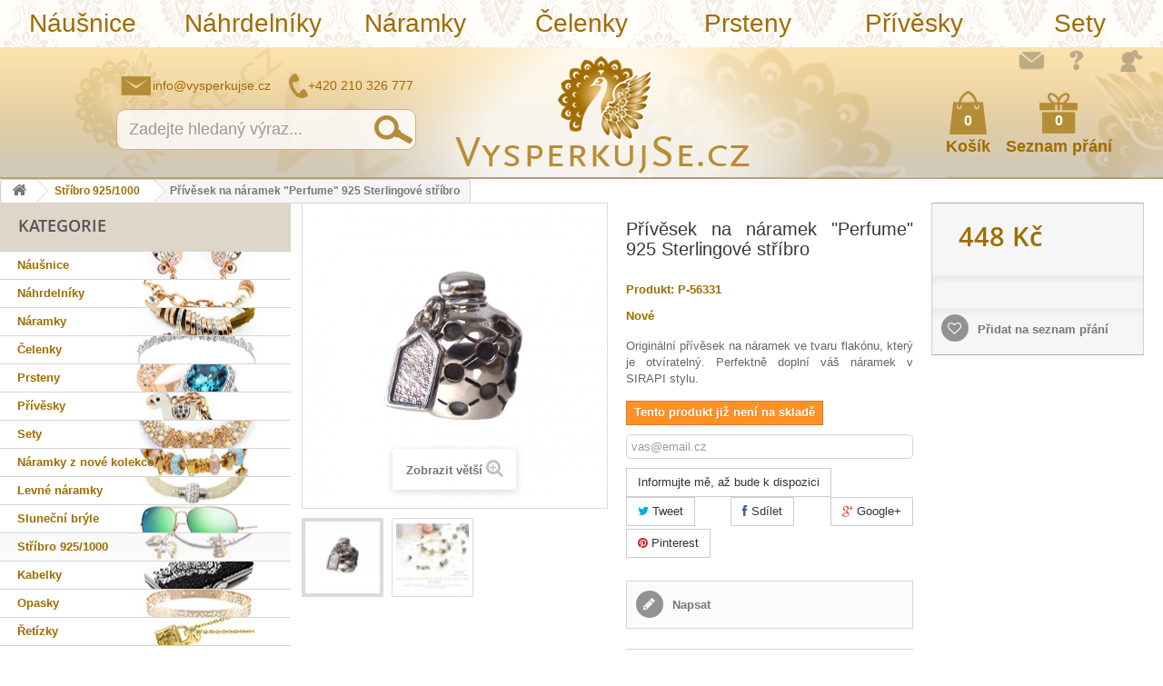

--- FILE ---
content_type: text/html; charset=utf-8
request_url: https://www.vysperkujse.cz/stribro-9251000/223-privesek-na-naramek-perfume.html
body_size: 14547
content:
<!DOCTYPE HTML> <!--[if lt IE 7]><html class="no-js lt-ie9 lt-ie8 lt-ie7 " lang="cs"><![endif]--> <!--[if IE 7]><html class="no-js lt-ie9 lt-ie8 ie7" lang="cs"><![endif]--> <!--[if IE 8]><html class="no-js lt-ie9 ie8" lang="cs"><![endif]--> <!--[if gt IE 8]><html class="no-js ie9" lang="cs"><![endif]--><html lang="cs"><head><meta charset="utf-8" /><title>Přívěsek na náramek &quot;Perfume&quot; 925 Sterlingové stříbro - VysperkujSe.cz</title><meta name="description" content="Krásný přívěsek ve tvaru parfému. Originální doplněk v SIRAPI stylu. " /><meta name="robots" content="index,follow" /><meta name="viewport" content="width=device-width, minimum-scale=0.25, maximum-scale=1.6, initial-scale=1.0" /><meta name="apple-mobile-web-app-capable" content="yes" /><link rel="icon" type="image/vnd.microsoft.icon" href="/img/favicon.ico?1447759169" /><link rel="shortcut icon" type="image/x-icon" href="/img/favicon.ico?1447759169" /><meta name="theme-color" content="#9F6C00" /><link rel="stylesheet" href="https://www.vysperkujse.cz/themes/vysperkujse/cache/v_79_e0fcc9719fe10e2d7f3926ddc6f334c4_all.css" type="text/css" media="all" /><link rel="stylesheet" href="https://www.vysperkujse.cz/themes/vysperkujse/cache/v_79_705787cac3223f7c36682b467d7b19c8_print.css" type="text/css" media="print" /> <script type="text/javascript">/* <![CDATA[ */;var CUSTOMIZE_TEXTFIELD=1;var FancyboxI18nClose='Zavř&iacute;t';var FancyboxI18nNext='Dal&scaron;&iacute;';var FancyboxI18nPrev='Předchoz&iacute;';var PS_CATALOG_MODE=false;var added_to_wishlist='Přidáno na Vás seznam přání.';var ajax_allowed=true;var ajaxsearch=true;var allowBuyWhenOutOfStock=false;var attribute_anchor_separator='-';var attributesCombinations=[];var availableLaterValue='Na objednávku (3-4 týdny)';var availableNowValue='Skladem';var baseDir='https://www.vysperkujse.cz/';var baseUri='https://www.vysperkujse.cz/';var blocksearch_type='top';var confirm_report_message='Are you sure you want report this comment?';var contentOnly=false;var currencyBlank=1;var currencyFormat=2;var currencyRate=1;var currencySign='Kč';var currentDate='2026-01-21 23:55:12';var customerGroupWithoutTax=false;var customizationFields=false;var customizationIdMessage='Přizpůsobení #';var default_eco_tax=0;var delete_txt='Odstránit';var displayList=false;var displayPrice=0;var doesntExist='Pro tento produkt tato kombinace neexistuje. Vyberte si jinou.';var doesntExistNoMore='Tento produkt již není na skladě';var doesntExistNoMoreBut='s těmito vlastnostmi, ale je k dispozici v jiném provedení.';var ecotaxTax_rate=0;var favorite_products_id_product=223;var favorite_products_url_add='https://www.vysperkujse.cz/module/favoriteproducts/actions?process=add';var favorite_products_url_remove='https://www.vysperkujse.cz/module/favoriteproducts/actions?process=remove';var fieldRequired='Vyplňte všechny požadované pole, pak uložte vlastní nastavení.';var freeProductTranslation='Zdarma!';var freeShippingTranslation='Doručení zdarma!';var group_reduction=0;var idDefaultImage=745;var id_lang=1;var id_product=223;var img_dir='https://www.vysperkujse.cz/themes/vysperkujse/img/';var img_prod_dir='https://www.vysperkujse.cz/img/p/';var img_ps_dir='https://www.vysperkujse.cz/img/';var instantsearch=false;var isGuest=0;var isLogged=0;var jqZoomEnabled=false;var loggin_required='Musíte být přihlášeni, abyste mohli spravovat svůj seznam přání.';var loyalty_already='Za toto zboží nezískáte žádné věrnostní body, protože je již zlevněné.';var loyalty_converted=', které mohou být převedeny na slevový kupón v hodnotě';var loyalty_nopoints='Za toto zboží nezískáte žádné věrnostní body.';var loyalty_point='věrnostní bod';var loyalty_points='věrnostních bodů';var loyalty_total='Za obsah Vašeho košíku získáte celkem';var loyalty_willcollect='Zakoupením tohoto produktu získáte až';var mailalerts_already='Již máte upozornění o tomto produktu';var mailalerts_invalid='Váš e-mailová adresa je neplatná';var mailalerts_placeholder='vas@email.cz';var mailalerts_registered='Váš požadavek byl zaevidován';var mailalerts_url_add='https://www.vysperkujse.cz/module/mailalerts/actions?process=add';var mailalerts_url_check='https://www.vysperkujse.cz/module/mailalerts/actions?process=check';var maxQuantityToAllowDisplayOfLastQuantityMessage=0;var minimalQuantity=1;var moderation_active=true;var mywishlist_url='https://www.vysperkujse.cz/module/blockwishlist/mywishlist';var noTaxForThisProduct=false;var none_award='1';var oosHookJsCodeFunctions=[];var page_name='product';var placeholder_blocknewsletter='Zadejte e-mail';var point_rate='20';var point_value='1';var points_in_cart=0;var priceDisplayMethod=0;var priceDisplayPrecision=2;var productAvailableForOrder=true;var productBasePriceTaxExcl=370.247934;var productBasePriceTaxExcluded=370.247934;var productHasAttributes=false;var productPrice=448;var productPriceTaxExcluded=370.247934;var productPriceWithoutReduction=448;var productReference='P-56331';var productShowPrice=true;var productUnitPriceRatio=0;var product_fileButtonHtml='Vybrat soubor';var product_fileDefaultHtml='Nebyl vybrán žádný soubor';var product_specific_price=[];var productcomment_added='Váš komentář byl přidán!';var productcomment_added_moderation='Váš komentář byl přidán a bude k dispozici po schválení moderátorem';var productcomment_ok='OK';var productcomment_title='Nový komentář';var productcomments_controller_url='https://www.vysperkujse.cz/module/productcomments/default';var productcomments_url_rewrite=true;var quantitiesDisplayAllowed=false;var quantityAvailable=0;var quickView=true;var reduction_percent=0;var reduction_price=0;var removingLinkText='odstranit tento produkt z košíku';var roundMode=2;var search_url='https://www.vysperkujse.cz/hledej';var secure_key='609ac31e7205525d615b2390a655e7cd';var sharing_img='https://www.vysperkujse.cz/745/privesek-na-naramek-perfume.jpg';var sharing_name='Přívěsek na náramek "Perfume" 925 Sterlingové stříbro';var sharing_url='https://www.vysperkujse.cz/stribro-9251000/223-privesek-na-naramek-perfume.html';var specific_currency=false;var specific_price=0;var static_token='886c737effdda6ece62e105ceaad0d88';var stock_management=1;var taxRate=21;var token='886c737effdda6ece62e105ceaad0d88';var uploading_in_progress='Probíhá nahrávání, čekejte...';var usingSecureMode=true;var wishlistProductsIds=false;/* ]]> */</script> <script type="text/javascript" src="https://www.vysperkujse.cz/themes/vysperkujse/cache/v_66_a6a8c4a2ed4b7dbbde884f3345bcfb56.js"></script> <meta property="og:type" content="product" /><meta property="og:url" content="https://www.vysperkujse.cz/stribro-9251000/223-privesek-na-naramek-perfume.html" /><meta property="og:title" content="Přívěsek na náramek &quot;Perfume&quot; 925 Sterlingové stříbro - VysperkujSe.cz" /><meta property="og:site_name" content="VysperkujSe.cz" /><meta property="og:description" content="Krásný přívěsek ve tvaru parfému. Originální doplněk v SIRAPI stylu. " /><meta property="og:image" content="https://www.vysperkujse.cz/745-large_default/privesek-na-naramek-perfume.jpg" /><meta property="product:pretax_price:amount" content="370.25" /><meta property="product:pretax_price:currency" content="CZK" /><meta property="product:price:amount" content="448" /><meta property="product:price:currency" content="CZK" /><meta property="product:weight:value" content="0.002080" /><meta property="product:weight:units" content="kg" /> <script type="text/javascript">/* <![CDATA[ */;(window.gaDevIds=window.gaDevIds||[]).push('d6YPbH');(function(i,s,o,g,r,a,m){i['GoogleAnalyticsObject']=r;i[r]=i[r]||function(){(i[r].q=i[r].q||[]).push(arguments)},i[r].l=1*new Date();a=s.createElement(o),m=s.getElementsByTagName(o)[0];a.async=1;a.src=g;m.parentNode.insertBefore(a,m)})(window,document,'script','//www.google-analytics.com/analytics.js','ga');ga('create','UA-53152575-1','auto');ga('require','ec');ga('set','anonymizeIp',true);/* ]]> */</script><link rel="alternate" type="application/rss+xml" title="Přívěsek na náramek &quot;Perfume&quot; 925 Sterlingové stříbro - VysperkujSe.cz" href="https://www.vysperkujse.cz/modules/feeder/rss.php?id_category=13&amp;orderby=quantity&amp;orderway=desc" /><link rel="stylesheet" href="https://www.vysperkujse.cz/themes/vysperkujse/css/../font/font.css" type="text/css" media="all" /> <!--[if IE 8]> <script src="https://oss.maxcdn.com/libs/html5shiv/3.7.0/html5shiv.js"></script> <script src="https://oss.maxcdn.com/libs/respond.js/1.3.0/respond.min.js"></script> <![endif]-->  <script>/* <![CDATA[ */;(function(){var _fbq=window._fbq||(window._fbq=[]);if(!_fbq.loaded){var fbds=document.createElement('script');fbds.async=true;fbds.src='//connect.facebook.net/en_US/fbds.js';var s=document.getElementsByTagName('script')[0];s.parentNode.insertBefore(fbds,s);_fbq.loaded=true;}})();window._fbq=window._fbq||[];window._fbq.push(['track','174989942832898']);/* ]]> */</script> <noscript><img height="1" width="1" alt="" style="display:none" src="https://www.facebook.com/tr?ev=174989942832898&amp;cd[value]=0.00&amp;cd[currency]=CZK&amp;noscript=1" /></noscript></head><body id="product" class="product product-223 product-privesek-na-naramek-perfume category-13 category-stribro-9251000 hide-right-column lang_cs"><div id="page"><div class="header-container"> <header id="header"><div id="search_block_top"><form id="searchbox" method="get" action="https://www.vysperkujse.cz/hledej" > <input type="hidden" name="controller" value="search" /> <input type="hidden" name="orderby" value="position" /> <input type="hidden" name="orderway" value="desc" /> <input class="search_query form-control" type="text" id="search_query_top" name="search_query" placeholder="Zadejte hledaný výraz..." value="" /> <button type="submit" name="submit_search" class="btn btn-default button-search"> <span>Zadejte hledaný výraz...</span> </button></form></div><div class=""><div class="shopping_cart"> <a href="https://www.vysperkujse.cz/objednat" title="Zobrazit můj nákupní košík" rel="nofollow"> <span class="ajax_cart_quantity unvisible">0</span> <span class="ajax_cart_product_txt unvisible">x</span> <span class="ajax_cart_product_txt_s unvisible">Produkty</span> <span class="ajax_cart_total unvisible"> </span> <span class="ajax_cart_no_product">0</span> <b>Košík</b> </a><div class="cart_block block exclusive"><div class="block_content"><div class="cart_block_list"><p class="cart_block_no_products"> Žádné produkty</p><div class="cart-prices"><div class="cart-prices-line first-line"> <span class="price cart_block_shipping_cost ajax_cart_shipping_cost"> Doručení zdarma! </span> <span> Doručení </span></div><div class="cart-prices-line last-line"> <span class="price cart_block_total ajax_block_cart_total">0,00 Kč</span> <span>Celkem</span></div></div><p class="cart-buttons"> <a id="button_order_cart" class="btn btn-default button button-small" href="https://www.vysperkujse.cz/objednat" title="K pokladně" rel="nofollow"> <span> K pokladně<i class="icon-chevron-right right"></i> </span> </a></p></div></div></div></div></div><div id="layer_cart"><div class="clearfix"><div class="layer_cart_product col-xs-12 col-md-6"> <span class="cross" title="Zavřít okno"></span><h2> <i class="icon-ok"></i>Produkt byl úspěšně přidán do nákupního košíku</h2><div class="product-image-container layer_cart_img"></div><div class="layer_cart_product_info"> <span id="layer_cart_product_title" class="product-name"></span> <span id="layer_cart_product_attributes"></span><div> <strong class="dark">Počet</strong> <span id="layer_cart_product_quantity"></span></div><div> <strong class="dark">Celkem</strong> <span id="layer_cart_product_price"></span></div></div></div><div class="layer_cart_cart col-xs-12 col-md-6"><h2> <span class="ajax_cart_product_txt_s unvisible"> <span class="ajax_cart_quantity">0</span> ks zboží. </span> <span class="ajax_cart_product_txt "> 1 produkt v košíku. </span></h2><div class="layer_cart_row"> <strong class="dark"> Celkem za produkty: (s DPH) </strong> <span class="ajax_block_products_total"> </span></div><div class="layer_cart_row"> <strong class="dark"> Celkem za doručení:&nbsp;(s DPH) </strong> <span class="ajax_cart_shipping_cost"> Doručení zdarma! </span></div><div class="layer_cart_row"> <strong class="dark"> Celkem (s DPH) </strong> <span class="ajax_block_cart_total"> </span></div><div class="button-container"> <span class="continue btn btn-default button exclusive-medium" title="Pokračovat v nákupu"> <span> <i class="icon-chevron-left left"></i>Pokračovat v nákupu </span> </span> <a class="btn btn-default button button-medium" href="https://www.vysperkujse.cz/objednat" title="Objednat" rel="nofollow"> <span> Objednat<i class="icon-chevron-right right"></i> </span> </a></div></div></div><div class="crossseling"></div></div><div class="layer_cart_overlay"></div><div id="block_top_menu" class="sf-contener clearfix"><div class="cat-title">Kategorie</div><ul class="sf-menu clearfix menu-content"><li><a href="https://www.vysperkujse.cz/3-nausnice" title="Náušnice">Náušnice</a></li><li><a href="https://www.vysperkujse.cz/4-nahrdelniky" title="Náhrdelníky">Náhrdelníky</a></li><li><a href="https://www.vysperkujse.cz/5-naramky" title="Náramky">Náramky</a></li><li><a href="https://www.vysperkujse.cz/6-celenky" title="Čelenky">Čelenky</a></li><li><a href="https://www.vysperkujse.cz/7-prsteny" title="Prsteny">Prsteny</a></li><li><a href="https://www.vysperkujse.cz/8-privesky" title="Přívěsky">Přívěsky</a></li><li><a href="https://www.vysperkujse.cz/9-sety" title="Sety">Sety</a></li></ul></div><div id="wishlist_top"> <a href="https://www.vysperkujse.cz/module/blockwishlist/mywishlist" title="Seznam přání" rel="nofollow"> <span class="ajax_wishlist_quantity unvisible">1</span> <span class="ajax_wishlist_no_product">0</span> <b>Seznam přání</b> </a></div><div class="nav"> <nav><div class="header_user_info"> <a class="login" href="https://www.vysperkujse.cz/muj-ucet" rel="nofollow" title="Přihlásit se do svého účtu"> Přihlásit se </a></div><div id="how-shopping"> <a href="https://www.vysperkujse.cz/informace/3-jak-nakoupit" title="Jak nakupovat">Jak nakupovat</a></div><div id="contact-link"> <a href="https://www.vysperkujse.cz/napiste-nam" title="Napište nám">Napište nám</a></div><div id="contact-info"> <span class="shop-email"> <a href="mailto:info@vysperkujse.cz" title="info@vysperkujse.cz">info@vysperkujse.cz</a> </span> <span class="shop-phone"> +420 210 326 777 </span></div></nav></div><div id="header_logo"> <a href="http://www.vysperkujse.cz/" title="VysperkujSe.cz"> <img class="logo" src="https://www.vysperkujse.cz/img/vysperkujsecz-logo-1447756661.jpg" alt="VysperkujSe.cz" style="width:622px"/> </a></div> </header></div><div class="columns-container"><div id="columns" class="container"><div class="breadcrumb clearfix"> <a class="home" href="http://www.vysperkujse.cz/" title="Zpět na hlavn&iacute; str&aacute;nku"><i class="icon-home"></i></a> <span class="navigation-pipe" >&gt;</span> <a href="https://www.vysperkujse.cz/13-stribro-9251000" title="Stř&iacute;bro 925/1000" data-gg="">Stř&iacute;bro 925/1000</a><span class="navigation-pipe">></span>Přívěsek na náramek "Perfume" 925 Sterlingové stříbro</div><div class="row"><div id="top_column" class="center_column col-xs-12 col-sm-12"></div></div><div class="row"><div id="left_column" class="column col-xs-12 col-sm-3"><div id="categories_block_left" class="block"><h2 class="title_block"> Kategorie</h2><div class="block_content"><ul class="tree dhtml"><li style="background-image:url(https://www.vysperkujse.cz/img/c/3-0_thumb.jpg)"> <a href="https://www.vysperkujse.cz/3-nausnice" title=""> Náušnice </a></li><li style="background-image:url(https://www.vysperkujse.cz/img/c/4-0_thumb.jpg)"> <a href="https://www.vysperkujse.cz/4-nahrdelniky" title="Nová kolekce je tady!"> Náhrdelníky </a></li><li style="background-image:url(https://www.vysperkujse.cz/img/c/5-0_thumb.jpg)"> <a href="https://www.vysperkujse.cz/5-naramky" title=""> Náramky </a></li><li style="background-image:url(https://www.vysperkujse.cz/img/c/6-0_thumb.jpg)"> <a href="https://www.vysperkujse.cz/6-celenky" title=""> Čelenky </a></li><li style="background-image:url(https://www.vysperkujse.cz/img/c/7-0_thumb.jpg)"> <a href="https://www.vysperkujse.cz/7-prsteny" title=""> Prsteny </a></li><li style="background-image:url(https://www.vysperkujse.cz/img/c/8-0_thumb.jpg)"> <a href="https://www.vysperkujse.cz/8-privesky" title=""> Přívěsky </a></li><li style="background-image:url(https://www.vysperkujse.cz/img/c/9-0_thumb.jpg)"> <a href="https://www.vysperkujse.cz/9-sety" title=""> Sety </a></li><li style="background-image:url(https://www.vysperkujse.cz/img/c/10-0_thumb.jpg)"> <a href="https://www.vysperkujse.cz/10-naramky-z-nove-kolekce" title="Krásné šperky z nové kolekce"> Náramky z nové kolekce </a></li><li style="background-image:url(https://www.vysperkujse.cz/img/c/11-0_thumb.jpg)"> <a href="https://www.vysperkujse.cz/11-levne-naramky" title=""> Levné náramky </a></li><li style="background-image:url(https://www.vysperkujse.cz/img/c/12-0_thumb.jpg)"> <a href="https://www.vysperkujse.cz/12-slunecni-bryle" title=""> Sluneční brýle </a></li><li style="background-image:url(https://www.vysperkujse.cz/img/c/13-0_thumb.jpg)"> <a href="https://www.vysperkujse.cz/13-stribro-9251000" class="selected" title=""> Stříbro 925/1000 </a></li><li style="background-image:url(https://www.vysperkujse.cz/img/c/14-0_thumb.jpg)"> <a href="https://www.vysperkujse.cz/14-kabelky" title="Společenské kabelky psaníčka a Luxusní večerní dámské kabelky..."> Kabelky </a></li><li style="background-image:url(https://www.vysperkujse.cz/img/c/15-0_thumb.jpg)"> <a href="https://www.vysperkujse.cz/15-opasky" title=""> Opasky </a></li><li style="background-image:url(https://www.vysperkujse.cz/img/c/16-0_thumb.jpg)"> <a href="https://www.vysperkujse.cz/16-retizky" title=""> Řetízky </a></li><li > <a href="https://www.vysperkujse.cz/17-svatba" title=""> Svatba </a></li><li class="last" > <a href="https://www.vysperkujse.cz/18-hodinky" title=""> Hodinky </a></li></ul></div></div><div id="new-products_block_right" class="block products_block"><h4 class="title_block"> <a href="https://www.vysperkujse.cz/novinky" title="Novinky">Novinky</a></h4><div class="block_content products-block"><ul class="products"></ul><div> <a href="https://www.vysperkujse.cz/novinky" title="Všechny novinky" class="btn btn-default button button-small"><span>Všechny novinky<i class="icon-chevron-right right"></i></span></a></div></div></div><div id="viewed-products_block_left" class="block"><p class="title_block">Prohlédnuté produkty</p><div class="block_content products-block"><ul><li class="clearfix last_item"> <a class="products-block-image" href="https://www.vysperkujse.cz/stribro-9251000/223-privesek-na-naramek-perfume.html" title="Více o Přívěsek na náramek &amp;quot;Perfume&amp;quot; 925 Sterlingové stříbro" > <img src="https://www.vysperkujse.cz/745-small_default/privesek-na-naramek-perfume.jpg" alt="" /> </a><div class="product-content"><h5> <a class="product-name" href="https://www.vysperkujse.cz/stribro-9251000/223-privesek-na-naramek-perfume.html" title="Více o Přívěsek na náramek &amp;quot;Perfume&amp;quot; 925 Sterlingové stříbro"> Přívěsek na náramek... </a></h5><p class="product-description">Originální přívěsek na náramek ve...</p></div></li></ul></div></div><div id="special_block_right" class="block"><p class="title_block"> <a href="https://www.vysperkujse.cz/akce-slevy" title="Slevy"> Slevy </a></p><div class="block_content products-block"><ul><li class="clearfix"> <a class="products-block-image" href="https://www.vysperkujse.cz/celenky/36-broz-fineness-pozlacena-bilym-zlatem-se-swarovskeho-krystaly.html"> <img class="replace-2x img-responsive" src="https://www.vysperkujse.cz/181-small_default/broz-fineness-pozlacena-bilym-zlatem-se-swarovskeho-krystaly.jpg" alt="Brož &quot;Fineness&quot; pozlacená bílým zlatem se SWAROVSKEHO krystaly" title="Brož &quot;Fineness&quot; pozlacená bílým zlatem se SWAROVSKEHO krystaly" /> </a><div class="product-content"><h5> <a class="product-name" href="https://www.vysperkujse.cz/celenky/36-broz-fineness-pozlacena-bilym-zlatem-se-swarovskeho-krystaly.html" title="Brož &quot;Fineness&quot; pozlacená bílým zlatem se SWAROVSKEHO krystaly"> Brož &quot;Fineness&quot; pozlacená bílým zlatem se SWAROVSKEHO krystaly </a></h5><p class="product-description"> Brož "Fineness" pozlacená bílým...</p><div class="price-box"> <span class="price special-price"> 2 390,00 Kč </span> <span class="old-price"> 2 760,00 Kč </span></div></div></li></ul><div> <a class="btn btn-default button button-small" href="https://www.vysperkujse.cz/akce-slevy" title="Všechny slevy"> <span>Všechny slevy<i class="icon-chevron-right right"></i></span> </a></div></div></div><div id="tags_block_left" class="block tags_block"><p class="title_block"> Štítky</p><div class="block_content"> <a class="tag_level3 first_item" href="https://www.vysperkujse.cz/hledej?tag=%C5%A1perk" title="Přečtěte si více o šperk" > šperk </a> <a class="tag_level2 item" href="https://www.vysperkujse.cz/hledej?tag=p%C5%99%C3%ADv%C4%9Bsek" title="Přečtěte si více o přívěsek" > přívěsek </a> <a class="tag_level2 item" href="https://www.vysperkujse.cz/hledej?tag=n%C3%A1ramek" title="Přečtěte si více o náramek" > náramek </a> <a class="tag_level1 item" href="https://www.vysperkujse.cz/hledej?tag=bi%C5%BEuterie" title="Přečtěte si více o bižuterie" > bižuterie </a> <a class="tag_level1 item" href="https://www.vysperkujse.cz/hledej?tag=SIRAPI+styl" title="Přečtěte si více o SIRAPI styl" > SIRAPI styl </a> <a class="tag_level1 item" href="https://www.vysperkujse.cz/hledej?tag=sirapi" title="Přečtěte si více o sirapi" > sirapi </a> <a class="tag_level1 item" href="https://www.vysperkujse.cz/hledej?tag=st%C5%99%C3%ADbro+925" title="Přečtěte si více o stříbro 925" > stříbro 925 </a> <a class="tag_level1 item" href="https://www.vysperkujse.cz/hledej?tag=sterlingov%C3%A9+st%C5%99%C3%ADbro" title="Přečtěte si více o sterlingové stříbro" > sterlingové stříbro </a> <a class="tag_level1 item" href="https://www.vysperkujse.cz/hledej?tag=Sirapi+design" title="Přečtěte si více o Sirapi design" > Sirapi design </a> <a class="tag_level1 item" href="https://www.vysperkujse.cz/hledej?tag=n%C3%A1u%C5%A1nice" title="Přečtěte si více o náušnice" > náušnice </a> <a class="tag_level1 item" href="https://www.vysperkujse.cz/hledej?tag=svatebn%C3%AD" title="Přečtěte si více o svatební" > svatební </a> <a class="tag_level1 item" href="https://www.vysperkujse.cz/hledej?tag=%C5%99et%C3%ADzek" title="Přečtěte si více o řetízek" > řetízek </a> <a class="tag_level1 item" href="https://www.vysperkujse.cz/hledej?tag=pozlaceno" title="Přečtěte si více o pozlaceno" > pozlaceno </a> <a class="tag_level1 item" href="https://www.vysperkujse.cz/hledej?tag=zirkony" title="Přečtěte si více o zirkony" > zirkony </a> <a class="tag_level1 item" href="https://www.vysperkujse.cz/hledej?tag=%C5%A1perky" title="Přečtěte si více o šperky" > šperky </a> <a class="tag_level1 item" href="https://www.vysperkujse.cz/hledej?tag=luxusn%C3%AD" title="Přečtěte si více o luxusní" > luxusní </a> <a class="tag_level1 item" href="https://www.vysperkujse.cz/hledej?tag=kabelka" title="Přečtěte si více o kabelka" > kabelka </a> <a class="tag_level1 item" href="https://www.vysperkujse.cz/hledej?tag=krystaly" title="Přečtěte si více o krystaly" > krystaly </a> <a class="tag_level1 item" href="https://www.vysperkujse.cz/hledej?tag=ples" title="Přečtěte si více o ples" > ples </a> <a class="tag_level1 item" href="https://www.vysperkujse.cz/hledej?tag=slavnostn%C3%AD" title="Přečtěte si více o slavnostní" > slavnostní </a> <a class="tag_level1 item" href="https://www.vysperkujse.cz/hledej?tag=slune%C4%8Dn%C3%AD+br%C3%BDle" title="Přečtěte si více o sluneční brýle" > sluneční brýle </a> <a class="tag_level1 item" href="https://www.vysperkujse.cz/hledej?tag=netradi%C4%8Dn%C3%AD" title="Přečtěte si více o netradiční" > netradiční </a> <a class="tag_level1 item" href="https://www.vysperkujse.cz/hledej?tag=swarovski" title="Přečtěte si více o swarovski" > swarovski </a> <a class="tag_level1 item" href="https://www.vysperkujse.cz/hledej?tag=Ray+Ban" title="Přečtěte si více o Ray Ban" > Ray Ban </a> <a class="tag_level1 item" href="https://www.vysperkujse.cz/hledej?tag=elegantn%C3%AD" title="Přečtěte si více o elegantní" > elegantní </a> <a class="tag_level1 item" href="https://www.vysperkujse.cz/hledej?tag=kabelky" title="Přečtěte si více o kabelky" > kabelky </a> <a class="tag_level1 item" href="https://www.vysperkujse.cz/hledej?tag=d%C3%A1msk%C3%A9" title="Přečtěte si více o dámské" > dámské </a> <a class="tag_level1 item" href="https://www.vysperkujse.cz/hledej?tag=mur%C3%A1nsk%C3%A9+sklo" title="Přečtěte si více o muránské sklo" > muránské sklo </a> <a class="tag_level1 item" href="https://www.vysperkujse.cz/hledej?tag=zlat%C3%BD" title="Přečtěte si více o zlatý" > zlatý </a> <a class="tag_level1 item" href="https://www.vysperkujse.cz/hledej?tag=platina" title="Přečtěte si více o platina" > platina </a> <a class="tag_level1 item" href="https://www.vysperkujse.cz/hledej?tag=spole%C4%8Densk%C3%A1" title="Přečtěte si více o společenská" > společenská </a> <a class="tag_level1 item" href="https://www.vysperkujse.cz/hledej?tag=spole%C4%8Densk%C3%A9" title="Přečtěte si více o společenské" > společenské </a> <a class="tag_level1 item" href="https://www.vysperkujse.cz/hledej?tag=krystal" title="Přečtěte si více o krystal" > krystal </a> <a class="tag_level1 item" href="https://www.vysperkujse.cz/hledej?tag=romantick%C3%BD" title="Přečtěte si více o romantický" > romantický </a> <a class="tag_level1 item" href="https://www.vysperkujse.cz/hledej?tag=dopln%C4%9Bk" title="Přečtěte si více o doplněk" > doplněk </a> <a class="tag_level1 item" href="https://www.vysperkujse.cz/hledej?tag=swarovski+elements" title="Přečtěte si více o swarovski elements" > swarovski elements </a> <a class="tag_level1 item" href="https://www.vysperkujse.cz/hledej?tag=perli%C4%8Dky" title="Přečtěte si více o perličky" > perličky </a> <a class="tag_level1 item" href="https://www.vysperkujse.cz/hledej?tag=n%C3%A1hrdeln%C3%ADk" title="Přečtěte si více o náhrdelník" > náhrdelník </a> <a class="tag_level1 item" href="https://www.vysperkujse.cz/hledej?tag=jemn%C3%BD" title="Přečtěte si více o jemný" > jemný </a> <a class="tag_level1 item" href="https://www.vysperkujse.cz/hledej?tag=ve%C4%8Dern%C3%AD" title="Přečtěte si více o večerní" > večerní </a> <a class="tag_level1 item" href="https://www.vysperkujse.cz/hledej?tag=leto" title="Přečtěte si více o leto" > leto </a> <a class="tag_level1 item" href="https://www.vysperkujse.cz/hledej?tag=psan%C3%AD%C4%8Dko" title="Přečtěte si více o psaníčko" > psaníčko </a> <a class="tag_level1 item" href="https://www.vysperkujse.cz/hledej?tag=slavnostn%C3%AD+p%C5%99%C3%ADle%C5%BEitost" title="Přečtěte si více o slavnostní příležitost" > slavnostní příležitost </a> <a class="tag_level1 item" href="https://www.vysperkujse.cz/hledej?tag=keramika" title="Přečtěte si více o keramika" > keramika </a> <a class="tag_level1 item" href="https://www.vysperkujse.cz/hledej?tag=kv%C4%9Bty" title="Přečtěte si více o květy" > květy </a> <a class="tag_level1 item" href="https://www.vysperkujse.cz/hledej?tag=perly" title="Přečtěte si více o perly" > perly </a> <a class="tag_level1 item" href="https://www.vysperkujse.cz/hledej?tag=tetova%C4%8Dky" title="Přečtěte si více o tetovačky" > tetovačky </a> <a class="tag_level1 item" href="https://www.vysperkujse.cz/hledej?tag=%C4%8Delenka" title="Přečtěte si více o čelenka" > čelenka </a> <a class="tag_level1 item" href="https://www.vysperkujse.cz/hledej?tag=sada+prst%C3%BDnk%C5%AF" title="Přečtěte si více o sada prstýnků" > sada prstýnků </a> <a class="tag_level1 item" href="https://www.vysperkujse.cz/hledej?tag=prst%C3%BDnek" title="Přečtěte si více o prstýnek" > prstýnek </a> <a class="tag_level1 item" href="https://www.vysperkujse.cz/hledej?tag=prst%C3%BDnky" title="Přečtěte si více o prstýnky" > prstýnky </a> <a class="tag_level1 item" href="https://www.vysperkujse.cz/hledej?tag=tetov%C3%A1n%C3%AD" title="Přečtěte si více o tetování" > tetování </a> <a class="tag_level1 item" href="https://www.vysperkujse.cz/hledej?tag=Aviator" title="Přečtěte si více o Aviator" > Aviator </a> <a class="tag_level1 item" href="https://www.vysperkujse.cz/hledej?tag=romantick%C3%A1" title="Přečtěte si více o romantická" > romantická </a> <a class="tag_level1 item" href="https://www.vysperkujse.cz/hledej?tag=do+vlas%C5%AF" title="Přečtěte si více o do vlasů" > do vlasů </a> <a class="tag_level1 item" href="https://www.vysperkujse.cz/hledej?tag=ozdoba" title="Přečtěte si více o ozdoba" > ozdoba </a> <a class="tag_level1 item" href="https://www.vysperkujse.cz/hledej?tag=rhodiov%C3%A1no" title="Přečtěte si více o rhodiováno" > rhodiováno </a> <a class="tag_level1 item" href="https://www.vysperkujse.cz/hledej?tag=zlat%C3%A1" title="Přečtěte si více o zlatá" > zlatá </a> <a class="tag_level1 item" href="https://www.vysperkujse.cz/hledej?tag=extravagantn%C3%AD" title="Přečtěte si více o extravagantní" > extravagantní </a> <a class="tag_level1 item" href="https://www.vysperkujse.cz/hledej?tag=nev%C4%9Bsta" title="Přečtěte si více o nevěsta" > nevěsta </a> <a class="tag_level1 item" href="https://www.vysperkujse.cz/hledej?tag=Wayfarer" title="Přečtěte si více o Wayfarer" > Wayfarer </a> <a class="tag_level1 item" href="https://www.vysperkujse.cz/hledej?tag=zrcadlov%C3%A9" title="Přečtěte si více o zrcadlové" > zrcadlové </a> <a class="tag_level1 item" href="https://www.vysperkujse.cz/hledej?tag=b%C3%ADl%C3%A1" title="Přečtěte si více o bílá" > bílá </a> <a class="tag_level1 item" href="https://www.vysperkujse.cz/hledej?tag=souprava" title="Přečtěte si více o souprava" > souprava </a> <a class="tag_level1 item" href="https://www.vysperkujse.cz/hledej?tag=st%C5%99%C3%ADbrn%C3%A1" title="Přečtěte si více o stříbrná" > stříbrná </a> <a class="tag_level1 item" href="https://www.vysperkujse.cz/hledej?tag=natura+styl" title="Přečtěte si více o natura styl" > natura styl </a> <a class="tag_level1 item" href="https://www.vysperkujse.cz/hledej?tag=l%C3%ADstky" title="Přečtěte si více o lístky" > lístky </a> <a class="tag_level1 item" href="https://www.vysperkujse.cz/hledej?tag=d%C3%A1msk%C3%BD" title="Přečtěte si více o dámský" > dámský </a> <a class="tag_level1 item" href="https://www.vysperkujse.cz/hledej?tag=opasek" title="Přečtěte si více o opasek" > opasek </a> <a class="tag_level1 last_item" href="https://www.vysperkujse.cz/hledej?tag=t%C5%99pytiv%C3%A1+kabelka" title="Přečtěte si více o třpytivá kabelka" > třpytivá kabelka </a></div></div></div><div id="center_column" class="center_column col-xs-12 col-sm-9"><div itemscope itemtype="http://schema.org/Product"><div class="primary_block row"><div class="container"><div class="top-hr"></div></div><div class="pb-left-column col-xs-12 col-sm-4 col-md-5"><div id="image-block" class="clearfix"> <span id="view_full_size"> <img id="bigpic" itemprop="image" src="https://www.vysperkujse.cz/745-large_default/privesek-na-naramek-perfume.jpg" title="Přívěsek na náramek &quot;Perfume&quot; 925 Sterlingové stříbro" alt="Přívěsek na náramek &quot;Perfume&quot; 925 Sterlingové stříbro" width="458" height="458"/> <span class="span_link no-print">Zobrazit vět&scaron;&iacute;</span> </span></div><div id="views_block" class="clearfix "><div id="thumbs_list"><ul id="thumbs_list_frame"><li id="thumbnail_745"> <a href="https://www.vysperkujse.cz/745-thickbox_default/privesek-na-naramek-perfume.jpg" data-fancybox-group="other-views" class="fancybox shown" title="Přívěsek na náramek &quot;Perfume&quot; 925 Sterlingové stříbro"> <img class="img-responsive" id="thumb_745" src="https://www.vysperkujse.cz/745-cart_default/privesek-na-naramek-perfume.jpg" alt="Přívěsek na náramek &quot;Perfume&quot; 925 Sterlingové stříbro" title="Přívěsek na náramek &quot;Perfume&quot; 925 Sterlingové stříbro" height="55" width="57" itemprop="image" /> </a></li><li id="thumbnail_746" class="last"> <a href="https://www.vysperkujse.cz/746-thickbox_default/privesek-na-naramek-perfume.jpg" data-fancybox-group="other-views" class="fancybox" title="Přívěsek na náramek &quot;Perfume&quot; 925 Sterlingové stříbro"> <img class="img-responsive" id="thumb_746" src="https://www.vysperkujse.cz/746-cart_default/privesek-na-naramek-perfume.jpg" alt="Přívěsek na náramek &quot;Perfume&quot; 925 Sterlingové stříbro" title="Přívěsek na náramek &quot;Perfume&quot; 925 Sterlingové stříbro" height="55" width="57" itemprop="image" /> </a></li></ul></div></div><p class="resetimg clear no-print"> <span id="wrapResetImages" style="display: none;"> <a href="https://www.vysperkujse.cz/stribro-9251000/223-privesek-na-naramek-perfume.html" name="resetImages"> <i class="icon-repeat"></i> Zobrazit v&scaron;echny obr&aacute;zky </a> </span></p></div><div class="pb-center-column col-xs-12 col-sm-4"><h1 itemprop="name">Přívěsek na náramek &quot;Perfume&quot; 925 Sterlingové stříbro</h1><p id="product_reference"> <label>Produkt: </label> <span class="editable" itemprop="sku">P-56331</span></p><p id="product_condition"> <label><link itemprop="itemCondition" href="http://schema.org/NewCondition"/> <span class="editable">Nov&eacute;</span> </label></p><div id="short_description_block"><div id="short_description_content" class="rte align_justify" itemprop="description"><p>Originální přívěsek na náramek ve tvaru flakónu, který je otvíratelný. Perfektně doplní váš náramek v SIRAPI stylu.</p></div></div><p id="availability_statut"> <span id="availability_value" class="warning_inline">Tento produkt již nen&iacute; na skladě</span></p><p class="warning_inline" id="last_quantities" style="display: none" >Upozorněn&iacute;: posledn&iacute; kus skladem!</p><p id="availability_date" style="display: none;"> <span id="availability_date_label">Datum dostupnosti:</span> <span id="availability_date_value"></span></p><div id="oosHook"><form><p class="form-group"> <input type="text" id="oos_customer_email" name="customer_email" size="20" value="vas@email.cz" class="mailalerts_oos_email form-control" /></p> <button type="submit" class="btn btn-default" title="Informujte mě, až bude k dispozici" id="mailalert_link" rel="nofollow">Informujte mě, až bude k dispozici</button> <span id="oos_customer_email_result" style="display:none; display: block;"></span></form></div><p class="socialsharing_product list-inline no-print"> <button data-type="twitter" type="button" class="btn btn-default btn-twitter social-sharing"> <i class="icon-twitter"></i> Tweet </button> <button data-type="facebook" type="button" class="btn btn-default btn-facebook social-sharing"> <i class="icon-facebook"></i> Sdílet </button> <button data-type="google-plus" type="button" class="btn btn-default btn-google-plus social-sharing"> <i class="icon-google-plus"></i> Google+ </button> <button data-type="pinterest" type="button" class="btn btn-default btn-pinterest social-sharing"> <i class="icon-pinterest"></i> Pinterest </button></p><div id="product_comments_block_extra" class="no-print" itemprop="aggregateRating" itemscope itemtype="http://schema.org/AggregateRating"><ul class="comments_advices"><li> <a class="open-comment-form" href="#new_comment_form"> Napsat </a></li></ul></div><p id="loyalty" class="align_justify"> Zakoupením tohoto produktu získáte až <b><span id="loyalty_points">22</span> věrnostních bodů</b>. Za obsah Vašeho košíku získáte celkem <b><span id="total_loyalty_points">22</span> bodů</b> , které mohou být převedeny na slevový kupón v hodnotě <span id="loyalty_price">22,00 Kč</span>.</p> <br class="clear" /><ul id="usefull_link_block" class="clearfix no-print"><li id="favoriteproducts_block_extra_added"> Odstranit tento produkt z oblíbených.</li><li id="favoriteproducts_block_extra_removed"> Přidat tento produkt k oblíbeným.</li><li class="print"> <a href="javascript:print();"> Tisk </a></li></ul></div><div class="pb-right-column col-xs-12 col-sm-4 col-md-3"><form id="buy_block" action="https://www.vysperkujse.cz/kosik" method="post"><p class="hidden"> <input type="hidden" name="token" value="886c737effdda6ece62e105ceaad0d88" /> <input type="hidden" name="id_product" value="223" id="product_page_product_id" /> <input type="hidden" name="add" value="1" /> <input type="hidden" name="id_product_attribute" id="idCombination" value="" /></p><div class="box-info-product"><div class="content_prices clearfix"><div class="price"><p class="our_price_display" itemprop="offers" itemscope itemtype="http://schema.org/Offer"> <span id="our_price_display" itemprop="price"> 448&nbsp;Kč </span><meta itemprop="priceCurrency" content="CZK" /></p><p id="reduction_percent" style="display:none;"> <span id="reduction_percent_display"> </span></p><p id="reduction_amount" style="display:none"> <span id="reduction_amount_display"> </span></p><p id="old_price" class="hidden"> <span id="old_price_display"></span></p></div><div class="clear"></div></div><div class="product_attributes clearfix"><p id="quantity_wanted_p" style="display: none;"> <label>Počet</label> <input type="text" name="qty" id="quantity_wanted" class="text" value="1" /> <a href="#" data-field-qty="qty" class="btn btn-default button-minus product_quantity_down"> <span><i class="icon-minus"></i></span> </a> <a href="#" data-field-qty="qty" class="btn btn-default button-plus product_quantity_up"> <span><i class="icon-plus"></i></span> </a> <span class="clearfix"></span></p><p id="minimal_quantity_wanted_p" style="display: none;"> Tento v&yacute;robek nen&iacute; prod&aacute;v&aacute;n samostatně. Mus&iacute;te vybrat alespoň <b id="minimal_quantity_label">1</b> množstv&iacute; tohoto produktu.</p></div><div class="box-cart-bottom"><div class="unvisible"><p id="add_to_cart" class="buttons_bottom_block no-print"> <button type="submit" name="Submit" class="exclusive"> <span>Přidat do ko&scaron;&iacute;ku</span> </button></p></div><p class="buttons_bottom_block no-print"> <a id="wishlist_button" href="#" onclick="WishlistCart('wishlist_block_list', 'add', '223', $('#idCombination').val(), document.getElementById('quantity_wanted').value); return false;" rel="nofollow" title="Přidat do mého seznamu přání"> Přidat na seznam přání </a></p><strong></strong></div></div></form></div></div> <section class="page-product-box"><h3 class="page-product-heading">Parametry</h3><table class="table-data-sheet"><tr class="odd"><td>Váha</td><td>2,08 g</td></tr><tr class="even"><td>Materiál</td><td>Stříbro</td></tr><tr class="odd"><td>Barva</td><td>Stříbrná</td></tr><tr class="even"><td>Styl</td><td>Na běžné nošení</td></tr></table> </section> <section class="page-product-box"><h3 id="#idTab5" class="idTabHrefShort page-product-heading">Recenze</h3><div id="idTab5"><div id="product_comments_block_tab"><p class="align_center"> <a id="new_comment_tab_btn" class="btn btn-default button button-default exclusive-medium open-comment-form" href="#new_comment_form"> <span>Buďte první a napište svůj názor !</span> </a></p></div></div><div style="display: none;"><div id="new_comment_form"><form id="id_new_comment_form" action="#"><h2 class="page-subheading"> Napsat recenzi</h2><div class="row"><div class="product clearfix col-xs-12 col-sm-6"> <img src="https://www.vysperkujse.cz/745-medium_default/privesek-na-naramek-perfume.jpg" height="125" width="125" alt="Přívěsek na náramek &quot;Perfume&quot; 925 Sterlingové stříbro" /><div class="product_desc"><p class="product_name"> <strong>Přívěsek na náramek "Perfume" 925 Sterlingové stříbro</strong></p><p>Originální přívěsek na náramek ve tvaru flakónu, který je otvíratelný. Perfektně doplní váš náramek v SIRAPI stylu.</p></div></div><div class="new_comment_form_content col-xs-12 col-sm-6"><h2>Napsat recenzi</h2><div id="new_comment_form_error" class="error" style="display: none; padding: 15px 25px"><ul></ul></div><ul id="criterions_list"><li> <label>Hodnocení:</label><div class="star_content"> <input class="star" type="radio" name="criterion[1]" value="1" /> <input class="star" type="radio" name="criterion[1]" value="2" /> <input class="star" type="radio" name="criterion[1]" value="3" checked="checked" /> <input class="star" type="radio" name="criterion[1]" value="4" /> <input class="star" type="radio" name="criterion[1]" value="5" /></div><div class="clearfix"></div></li></ul> <label for="comment_title"> Oslovení: <sup class="required">*</sup> </label> <input id="comment_title" name="title" type="text" value=""/> <label for="content"> Komentář: <sup class="required">*</sup> </label><textarea id="content" name="content"></textarea><label> Vaše jméno: <sup class="required">*</sup> </label> <input id="commentCustomerName" name="customer_name" type="text" value=""/><div id="new_comment_form_footer"> <input id="id_product_comment_send" name="id_product" type="hidden" value='223' /><p class="fl required"><sup>*</sup> Povinná pole</p><p class="fr"> <button id="submitNewMessage" name="submitMessage" type="submit" class="btn button button-small"> <span>Odeslat</span> </button>&nbsp; nebo&nbsp; <a class="closefb" href="#"> Zrušit </a></p><div class="clearfix"></div></div></div></div></form></div></div> </section> <section id="crossselling" class="page-product-box"><h3 class="productscategory_h2 page-product-heading"> Zákazníci, kteří si koupili tento produkt, koupili také:</h3><div id="crossselling_list"><ul id="crossselling_list_car" class="clearfix"><li class="product-box item"> <a class="lnk_img product-image" href="https://www.vysperkujse.cz/stribro-9251000/278-privesek-na-naramek-thank-you-letter-925-sterlingove-stribro.html" title="Přívěsek na náramek &quot;Thank You Letter&quot; 925 Sterlingové stříbro" > <img src="https://www.vysperkujse.cz/1450-home_default/privesek-na-naramek-thank-you-letter-925-sterlingove-stribro.jpg" alt="Přívěsek na náramek &quot;Thank You Letter&quot; 925 Sterlingové stříbro" /> </a><p class="product_name"> <a href="https://www.vysperkujse.cz/stribro-9251000/278-privesek-na-naramek-thank-you-letter-925-sterlingove-stribro.html" title="Přívěsek na náramek &quot;Thank You Letter&quot; 925 Sterlingové stříbro"> Přívěsek na... </a></p><p class="price_display"> <span class="price">455,00 Kč</span></p></li><li class="product-box item"> <a class="lnk_img product-image" href="https://www.vysperkujse.cz/stribro-9251000/279-privesek-na-naramek-blue-daisy-925-sterlingove-stribro.html" title="Přívěsek na náramek &quot;Blue Daisy&quot; 925 Sterlingové stříbro" > <img src="https://www.vysperkujse.cz/971-home_default/privesek-na-naramek-blue-daisy-925-sterlingove-stribro.jpg" alt="Přívěsek na náramek &quot;Blue Daisy&quot; 925 Sterlingové stříbro" /> </a><p class="product_name"> <a href="https://www.vysperkujse.cz/stribro-9251000/279-privesek-na-naramek-blue-daisy-925-sterlingove-stribro.html" title="Přívěsek na náramek &quot;Blue Daisy&quot; 925 Sterlingové stříbro"> Přívěsek na... </a></p><p class="price_display"> <span class="price">403,00 Kč</span></p></li><li class="product-box item"> <a class="lnk_img product-image" href="https://www.vysperkujse.cz/stribro-9251000/265-zlaty-bezpecnostni-retizek-925-sterlingove-stribro.html" title="Zlatý bezpečnostní řetízek 925 Sterlingové stříbro" > <img src="https://www.vysperkujse.cz/816-home_default/zlaty-bezpecnostni-retizek-925-sterlingove-stribro.jpg" alt="Zlatý bezpečnostní řetízek 925 Sterlingové stříbro" /> </a><p class="product_name"> <a href="https://www.vysperkujse.cz/stribro-9251000/265-zlaty-bezpecnostni-retizek-925-sterlingove-stribro.html" title="Zlatý bezpečnostní řetízek 925 Sterlingové stříbro"> Zlatý... </a></p><p class="price_display"> <span class="price">791,00 Kč</span></p></li><li class="product-box item"> <a class="lnk_img product-image" href="https://www.vysperkujse.cz/stribro-9251000/230-privesek-na-naramek-my-scrapbook.html" title="Přívěsek na náramek &quot;My Scrapbook&quot; 925 Sterlingové stříbro" > <img src="https://www.vysperkujse.cz/781-home_default/privesek-na-naramek-my-scrapbook.jpg" alt="Přívěsek na náramek &quot;My Scrapbook&quot; 925 Sterlingové stříbro" /> </a><p class="product_name"> <a href="https://www.vysperkujse.cz/stribro-9251000/230-privesek-na-naramek-my-scrapbook.html" title="Přívěsek na náramek &quot;My Scrapbook&quot; 925 Sterlingové stříbro"> Přívěsek na... </a></p><p class="price_display"> <span class="price">302,00 Kč</span></p></li><li class="product-box item"> <a class="lnk_img product-image" href="https://www.vysperkujse.cz/stribro-9251000/243-privesek-na-naramek-jingle-bells-925-sterlingove-stribro.html" title="Přívěsek na náramek &quot;Jingle Bells&quot; 925 Sterlingové stříbro" > <img src="https://www.vysperkujse.cz/865-home_default/privesek-na-naramek-jingle-bells-925-sterlingove-stribro.jpg" alt="Přívěsek na náramek &quot;Jingle Bells&quot; 925 Sterlingové stříbro" /> </a><p class="product_name"> <a href="https://www.vysperkujse.cz/stribro-9251000/243-privesek-na-naramek-jingle-bells-925-sterlingove-stribro.html" title="Přívěsek na náramek &quot;Jingle Bells&quot; 925 Sterlingové stříbro"> Přívěsek na... </a></p><p class="price_display"> <span class="price">520,00 Kč</span></p></li><li class="product-box item"> <a class="lnk_img product-image" href="https://www.vysperkujse.cz/stribro-9251000/247-privesek-na-naramek-loving-hearts-925-sterlingove-stribro.html" title="Přívěsek na náramek &quot;Loving Hearts&quot; 925 Sterlingové stříbro" > <img src="https://www.vysperkujse.cz/836-home_default/privesek-na-naramek-loving-hearts-925-sterlingove-stribro.jpg" alt="Přívěsek na náramek &quot;Loving Hearts&quot; 925 Sterlingové stříbro" /> </a><p class="product_name"> <a href="https://www.vysperkujse.cz/stribro-9251000/247-privesek-na-naramek-loving-hearts-925-sterlingove-stribro.html" title="Přívěsek na náramek &quot;Loving Hearts&quot; 925 Sterlingové stříbro"> Přívěsek na... </a></p><p class="price_display"> <span class="price">516,00 Kč</span></p></li><li class="product-box item"> <a class="lnk_img product-image" href="https://www.vysperkujse.cz/stribro-9251000/277-privesek-na-naramek-pure-heaven-925-sterlingove-stribro.html" title="Přívěsek na náramek &quot;Pure Heaven&quot; 925 Sterlingové stříbro" > <img src="https://www.vysperkujse.cz/829-home_default/privesek-na-naramek-pure-heaven-925-sterlingove-stribro.jpg" alt="Přívěsek na náramek &quot;Pure Heaven&quot; 925 Sterlingové stříbro" /> </a><p class="product_name"> <a href="https://www.vysperkujse.cz/stribro-9251000/277-privesek-na-naramek-pure-heaven-925-sterlingove-stribro.html" title="Přívěsek na náramek &quot;Pure Heaven&quot; 925 Sterlingové stříbro"> Přívěsek na... </a></p><p class="price_display"> <span class="price">118,00 Kč</span></p></li><li class="product-box item"> <a class="lnk_img product-image" href="https://www.vysperkujse.cz/stribro-9251000/216-stribrny-naramek-20-cm-925-sterlingove-stribro.html" title="Stříbrný náramek 20 cm 925 Sterlingové stříbro" > <img src="https://www.vysperkujse.cz/1424-home_default/stribrny-naramek-20-cm-925-sterlingove-stribro.jpg" alt="Stříbrný náramek 20 cm 925 Sterlingové stříbro" /> </a><p class="product_name"> <a href="https://www.vysperkujse.cz/stribro-9251000/216-stribrny-naramek-20-cm-925-sterlingove-stribro.html" title="Stříbrný náramek 20 cm 925 Sterlingové stříbro"> Stříbrný... </a></p><p class="price_display"> <span class="price">1 319,00 Kč</span></p></li></ul></div> </section><section class="page-product-box blockproductscategory"><h3 class="productscategory_h3 page-product-heading">30 Dalších produktů ve stejné kategorii:</h3><div id="productscategory_list" class="clearfix"><ul id="bxslider1" class="bxslider clearfix"><li class="product-box item"> <a href="https://www.vysperkujse.cz/stribro-9251000/231-privesek-na-naramek-pink-love.html" class="lnk_img product-image" title="Přívěsek na náramek &quot;Pink Love&quot; 925 Sterlingové stříbro"><img src="https://www.vysperkujse.cz/1410-home_default/privesek-na-naramek-pink-love.jpg" alt="Přívěsek na náramek &quot;Pink Love&quot; 925 Sterlingové stříbro" /></a><h5 class="product-name"> <a href="https://www.vysperkujse.cz/stribro-9251000/231-privesek-na-naramek-pink-love.html" title="Přívěsek na náramek &quot;Pink Love&quot; 925 Sterlingové stříbro">Přívěsek na...</a></h5><p class="price_display"> <span class="price">479,00 Kč</span></p></li><li class="product-box item"> <a href="https://www.vysperkujse.cz/stribro-9251000/207-privesek-na-naramek-gold-cone.html" class="lnk_img product-image" title="Přívěsek na náramek &quot;Sweet Ice Cream&quot; 925 Sterlingové stříbro"><img src="https://www.vysperkujse.cz/1431-home_default/privesek-na-naramek-gold-cone.jpg" alt="Přívěsek na náramek &quot;Sweet Ice Cream&quot; 925 Sterlingové stříbro" /></a><h5 class="product-name"> <a href="https://www.vysperkujse.cz/stribro-9251000/207-privesek-na-naramek-gold-cone.html" title="Přívěsek na náramek &quot;Sweet Ice Cream&quot; 925 Sterlingové stříbro">Přívěsek na...</a></h5><p class="price_display"> <span class="price">521,00 Kč</span></p></li><li class="product-box item"> <a href="https://www.vysperkujse.cz/stribro-9251000/241-privesek-na-naramek-true-love-925-sterlingove-stribro.html" class="lnk_img product-image" title="Přívěsek na náramek &quot;True Love&quot; 925 Sterlingové stříbro"><img src="https://www.vysperkujse.cz/805-home_default/privesek-na-naramek-true-love-925-sterlingove-stribro.jpg" alt="Přívěsek na náramek &quot;True Love&quot; 925 Sterlingové stříbro" /></a><h5 class="product-name"> <a href="https://www.vysperkujse.cz/stribro-9251000/241-privesek-na-naramek-true-love-925-sterlingove-stribro.html" title="Přívěsek na náramek &quot;True Love&quot; 925 Sterlingové stříbro">Přívěsek na...</a></h5><p class="price_display"> <span class="price">372,00 Kč</span></p></li><li class="product-box item"> <a href="https://www.vysperkujse.cz/stribro-9251000/242-privesek-na-naramek-tree-of-life-925-sterlingove-stribro.html" class="lnk_img product-image" title="Přívěsek na náramek &quot;Tree of Life&quot; 925 Sterlingové stříbro"><img src="https://www.vysperkujse.cz/801-home_default/privesek-na-naramek-tree-of-life-925-sterlingove-stribro.jpg" alt="Přívěsek na náramek &quot;Tree of Life&quot; 925 Sterlingové stříbro" /></a><h5 class="product-name"> <a href="https://www.vysperkujse.cz/stribro-9251000/242-privesek-na-naramek-tree-of-life-925-sterlingove-stribro.html" title="Přívěsek na náramek &quot;Tree of Life&quot; 925 Sterlingové stříbro">Přívěsek na...</a></h5><p class="price_display"> <span class="price">416,00 Kč</span></p></li><li class="product-box item"> <a href="https://www.vysperkujse.cz/stribro-9251000/317-privesek-na-naramek-heart-round-925-sterlingove-stribro.html" class="lnk_img product-image" title="Přívěsek na náramek &quot;Heart Round&quot; 925 Sterlingové stříbro"><img src="https://www.vysperkujse.cz/1792-home_default/privesek-na-naramek-heart-round-925-sterlingove-stribro.jpg" alt="Přívěsek na náramek &quot;Heart Round&quot; 925 Sterlingové stříbro" /></a><h5 class="product-name"> <a href="https://www.vysperkujse.cz/stribro-9251000/317-privesek-na-naramek-heart-round-925-sterlingove-stribro.html" title="Přívěsek na náramek &quot;Heart Round&quot; 925 Sterlingové stříbro">Přívěsek na...</a></h5><p class="price_display"> <span class="price special-price">259,00 Kč</span> <span class="old-price">359,00 Kč</span></p></li><li class="product-box item"> <a href="https://www.vysperkujse.cz/stribro-9251000/243-privesek-na-naramek-jingle-bells-925-sterlingove-stribro.html" class="lnk_img product-image" title="Přívěsek na náramek &quot;Jingle Bells&quot; 925 Sterlingové stříbro"><img src="https://www.vysperkujse.cz/865-home_default/privesek-na-naramek-jingle-bells-925-sterlingove-stribro.jpg" alt="Přívěsek na náramek &quot;Jingle Bells&quot; 925 Sterlingové stříbro" /></a><h5 class="product-name"> <a href="https://www.vysperkujse.cz/stribro-9251000/243-privesek-na-naramek-jingle-bells-925-sterlingove-stribro.html" title="Přívěsek na náramek &quot;Jingle Bells&quot; 925 Sterlingové stříbro">Přívěsek na...</a></h5><p class="price_display"> <span class="price">520,00 Kč</span></p></li><li class="product-box item"> <a href="https://www.vysperkujse.cz/stribro-9251000/245-privesek-na-naramek-pure-love-925-sterlingove-stribro.html" class="lnk_img product-image" title="Přívěsek na náramek &quot;Pure Love&quot; 925 Sterlingové stříbro"><img src="https://www.vysperkujse.cz/806-home_default/privesek-na-naramek-pure-love-925-sterlingove-stribro.jpg" alt="Přívěsek na náramek &quot;Pure Love&quot; 925 Sterlingové stříbro" /></a><h5 class="product-name"> <a href="https://www.vysperkujse.cz/stribro-9251000/245-privesek-na-naramek-pure-love-925-sterlingove-stribro.html" title="Přívěsek na náramek &quot;Pure Love&quot; 925 Sterlingové stříbro">Přívěsek na...</a></h5><p class="price_display"> <span class="price">431,00 Kč</span></p></li><li class="product-box item"> <a href="https://www.vysperkujse.cz/stribro-9251000/246-privesek-na-naramek-for-my-queen-925-sterlingove-stribro.html" class="lnk_img product-image" title="Přívěsek na náramek &quot;For my Queen&quot; 925 Sterlingové stříbro"><img src="https://www.vysperkujse.cz/804-home_default/privesek-na-naramek-for-my-queen-925-sterlingove-stribro.jpg" alt="Přívěsek na náramek &quot;For my Queen&quot; 925 Sterlingové stříbro" /></a><h5 class="product-name"> <a href="https://www.vysperkujse.cz/stribro-9251000/246-privesek-na-naramek-for-my-queen-925-sterlingove-stribro.html" title="Přívěsek na náramek &quot;For my Queen&quot; 925 Sterlingové stříbro">Přívěsek na...</a></h5><p class="price_display"> <span class="price">395,00 Kč</span></p></li><li class="product-box item"> <a href="https://www.vysperkujse.cz/stribro-9251000/247-privesek-na-naramek-loving-hearts-925-sterlingove-stribro.html" class="lnk_img product-image" title="Přívěsek na náramek &quot;Loving Hearts&quot; 925 Sterlingové stříbro"><img src="https://www.vysperkujse.cz/836-home_default/privesek-na-naramek-loving-hearts-925-sterlingove-stribro.jpg" alt="Přívěsek na náramek &quot;Loving Hearts&quot; 925 Sterlingové stříbro" /></a><h5 class="product-name"> <a href="https://www.vysperkujse.cz/stribro-9251000/247-privesek-na-naramek-loving-hearts-925-sterlingove-stribro.html" title="Přívěsek na náramek &quot;Loving Hearts&quot; 925 Sterlingové stříbro">Přívěsek na...</a></h5><p class="price_display"> <span class="price">516,00 Kč</span></p></li><li class="product-box item"> <a href="https://www.vysperkujse.cz/stribro-9251000/248-privesek-na-naramek-beloved-mom-925-sterlingove-stribro.html" class="lnk_img product-image" title="Přívěsek na náramek &quot;Beloved MOM&quot; 925 Sterlingové stříbro"><img src="https://www.vysperkujse.cz/833-home_default/privesek-na-naramek-beloved-mom-925-sterlingove-stribro.jpg" alt="Přívěsek na náramek &quot;Beloved MOM&quot; 925 Sterlingové stříbro" /></a><h5 class="product-name"> <a href="https://www.vysperkujse.cz/stribro-9251000/248-privesek-na-naramek-beloved-mom-925-sterlingove-stribro.html" title="Přívěsek na náramek &quot;Beloved MOM&quot; 925 Sterlingové stříbro">Přívěsek na...</a></h5><p class="price_display"> <span class="price">599,00 Kč</span></p></li><li class="product-box item"> <a href="https://www.vysperkujse.cz/stribro-9251000/278-privesek-na-naramek-thank-you-letter-925-sterlingove-stribro.html" class="lnk_img product-image" title="Přívěsek na náramek &quot;Thank You Letter&quot; 925 Sterlingové stříbro"><img src="https://www.vysperkujse.cz/1450-home_default/privesek-na-naramek-thank-you-letter-925-sterlingove-stribro.jpg" alt="Přívěsek na náramek &quot;Thank You Letter&quot; 925 Sterlingové stříbro" /></a><h5 class="product-name"> <a href="https://www.vysperkujse.cz/stribro-9251000/278-privesek-na-naramek-thank-you-letter-925-sterlingove-stribro.html" title="Přívěsek na náramek &quot;Thank You Letter&quot; 925 Sterlingové stříbro">Přívěsek na...</a></h5><p class="price_display"> <span class="price">455,00 Kč</span></p></li><li class="product-box item"> <a href="https://www.vysperkujse.cz/stribro-9251000/249-privesek-na-naramek-heart-of-life-925-sterlingove-stribro.html" class="lnk_img product-image" title="Přívěsek na náramek &quot;Heart of Life&quot; 925 Sterlingové stříbro"><img src="https://www.vysperkujse.cz/844-home_default/privesek-na-naramek-heart-of-life-925-sterlingove-stribro.jpg" alt="Přívěsek na náramek &quot;Heart of Life&quot; 925 Sterlingové stříbro" /></a><h5 class="product-name"> <a href="https://www.vysperkujse.cz/stribro-9251000/249-privesek-na-naramek-heart-of-life-925-sterlingove-stribro.html" title="Přívěsek na náramek &quot;Heart of Life&quot; 925 Sterlingové stříbro">Přívěsek na...</a></h5><p class="price_display"> <span class="price">454,00 Kč</span></p></li><li class="product-box item"> <a href="https://www.vysperkujse.cz/privesky/250-privesek-na-naramek-knitted-star-925-sterlingove-stribro.html" class="lnk_img product-image" title="Přívěsek na náramek &quot;Knitted Star&quot; 925 Sterlingové stříbro"><img src="https://www.vysperkujse.cz/855-home_default/privesek-na-naramek-knitted-star-925-sterlingove-stribro.jpg" alt="Přívěsek na náramek &quot;Knitted Star&quot; 925 Sterlingové stříbro" /></a><h5 class="product-name"> <a href="https://www.vysperkujse.cz/privesky/250-privesek-na-naramek-knitted-star-925-sterlingove-stribro.html" title="Přívěsek na náramek &quot;Knitted Star&quot; 925 Sterlingové stříbro">Přívěsek na...</a></h5><p class="price_display"> <span class="price">263,00 Kč</span></p></li><li class="product-box item"> <a href="https://www.vysperkujse.cz/stribro-9251000/252-privesek-na-naramek-red-star-925-sterlingove-stribro.html" class="lnk_img product-image" title="Přívěsek na náramek &quot;Red Star&quot; 925 Sterlingové stříbro"><img src="https://www.vysperkujse.cz/790-home_default/privesek-na-naramek-red-star-925-sterlingove-stribro.jpg" alt="Přívěsek na náramek &quot;Red Star&quot; 925 Sterlingové stříbro" /></a><h5 class="product-name"> <a href="https://www.vysperkujse.cz/stribro-9251000/252-privesek-na-naramek-red-star-925-sterlingove-stribro.html" title="Přívěsek na náramek &quot;Red Star&quot; 925 Sterlingové stříbro">Přívěsek na...</a></h5><p class="price_display"> <span class="price">467,00 Kč</span></p></li><li class="product-box item"> <a href="https://www.vysperkujse.cz/stribro-9251000/253-privesek-na-naramek-fallen-angel-925-sterlingove-stribro.html" class="lnk_img product-image" title="Přívěsek na náramek &quot;Fallen Angel&quot; 925 Sterlingové stříbro"><img src="https://www.vysperkujse.cz/967-home_default/privesek-na-naramek-fallen-angel-925-sterlingove-stribro.jpg" alt="Přívěsek na náramek &quot;Fallen Angel&quot; 925 Sterlingové stříbro" /></a><h5 class="product-name"> <a href="https://www.vysperkujse.cz/stribro-9251000/253-privesek-na-naramek-fallen-angel-925-sterlingove-stribro.html" title="Přívěsek na náramek &quot;Fallen Angel&quot; 925 Sterlingové stříbro">Přívěsek na...</a></h5><p class="price_display"> <span class="price">674,00 Kč</span></p></li><li class="product-box item"> <a href="https://www.vysperkujse.cz/stribro-9251000/255-privesek-na-naramek-cute-deer-925-sterlingove-stribro.html" class="lnk_img product-image" title="Přívěsek na náramek &quot;Cute Deer&quot; 925 Sterlingové stříbro"><img src="https://www.vysperkujse.cz/872-home_default/privesek-na-naramek-cute-deer-925-sterlingove-stribro.jpg" alt="Přívěsek na náramek &quot;Cute Deer&quot; 925 Sterlingové stříbro" /></a><h5 class="product-name"> <a href="https://www.vysperkujse.cz/stribro-9251000/255-privesek-na-naramek-cute-deer-925-sterlingove-stribro.html" title="Přívěsek na náramek &quot;Cute Deer&quot; 925 Sterlingové stříbro">Přívěsek na...</a></h5><p class="price_display"> <span class="price">506,00 Kč</span></p></li><li class="product-box item"> <a href="https://www.vysperkujse.cz/stribro-9251000/256-privesek-na-naramek-secret-heart-925-sterlingove-stribro.html" class="lnk_img product-image" title="Přívěsek na náramek &quot;Secret Heart&quot; 925 Sterlingové stříbro"><img src="https://www.vysperkujse.cz/862-home_default/privesek-na-naramek-secret-heart-925-sterlingove-stribro.jpg" alt="Přívěsek na náramek &quot;Secret Heart&quot; 925 Sterlingové stříbro" /></a><h5 class="product-name"> <a href="https://www.vysperkujse.cz/stribro-9251000/256-privesek-na-naramek-secret-heart-925-sterlingove-stribro.html" title="Přívěsek na náramek &quot;Secret Heart&quot; 925 Sterlingové stříbro">Přívěsek na...</a></h5><p class="price_display"> <span class="price">559,00 Kč</span></p></li><li class="product-box item"> <a href="https://www.vysperkujse.cz/stribro-9251000/257-privesek-na-naramek-red-tangle-925-sterlingove-stribro.html" class="lnk_img product-image" title="Přívěsek na náramek &quot;Red Tangle&quot; 925 Sterlingové stříbro"><img src="https://www.vysperkujse.cz/839-home_default/privesek-na-naramek-red-tangle-925-sterlingove-stribro.jpg" alt="Přívěsek na náramek &quot;Red Tangle&quot; 925 Sterlingové stříbro" /></a><h5 class="product-name"> <a href="https://www.vysperkujse.cz/stribro-9251000/257-privesek-na-naramek-red-tangle-925-sterlingove-stribro.html" title="Přívěsek na náramek &quot;Red Tangle&quot; 925 Sterlingové stříbro">Přívěsek na...</a></h5><p class="price_display"> <span class="price">413,00 Kč</span></p></li><li class="product-box item"> <a href="https://www.vysperkujse.cz/stribro-9251000/259-privesek-na-naramek-crystal-roller-925-sterlingove-stribro.html" class="lnk_img product-image" title="Přívěsek na náramek &quot;Crystal Roller&quot; 925 Sterlingové stříbro"><img src="https://www.vysperkujse.cz/858-home_default/privesek-na-naramek-crystal-roller-925-sterlingove-stribro.jpg" alt="Přívěsek na náramek &quot;Crystal Roller&quot; 925 Sterlingové stříbro" /></a><h5 class="product-name"> <a href="https://www.vysperkujse.cz/stribro-9251000/259-privesek-na-naramek-crystal-roller-925-sterlingove-stribro.html" title="Přívěsek na náramek &quot;Crystal Roller&quot; 925 Sterlingové stříbro">Přívěsek na...</a></h5><p class="price_display"> <span class="price">523,00 Kč</span></p></li><li class="product-box item"> <a href="https://www.vysperkujse.cz/stribro-9251000/261-privesek-na-naramek-flower-dream-925-sterlingove-stribro.html" class="lnk_img product-image" title="Přívěsek na náramek &quot;Flower Dream&quot; 925 Sterlingové stříbro"><img src="https://www.vysperkujse.cz/968-home_default/privesek-na-naramek-flower-dream-925-sterlingove-stribro.jpg" alt="Přívěsek na náramek &quot;Flower Dream&quot; 925 Sterlingové stříbro" /></a><h5 class="product-name"> <a href="https://www.vysperkujse.cz/stribro-9251000/261-privesek-na-naramek-flower-dream-925-sterlingove-stribro.html" title="Přívěsek na náramek &quot;Flower Dream&quot; 925 Sterlingové stříbro">Přívěsek na...</a></h5><p class="price_display"> <span class="price">544,00 Kč</span></p></li><li class="product-box item"> <a href="https://www.vysperkujse.cz/stribro-9251000/263-privesek-na-naramek-christmas-ball-925-sterlingove-stribro.html" class="lnk_img product-image" title="Přívěsek na náramek &quot;Christmas Ball&quot; 925 Sterlingové stříbro"><img src="https://www.vysperkujse.cz/1380-home_default/privesek-na-naramek-christmas-ball-925-sterlingove-stribro.jpg" alt="Přívěsek na náramek &quot;Christmas Ball&quot; 925 Sterlingové stříbro" /></a><h5 class="product-name"> <a href="https://www.vysperkujse.cz/stribro-9251000/263-privesek-na-naramek-christmas-ball-925-sterlingove-stribro.html" title="Přívěsek na náramek &quot;Christmas Ball&quot; 925 Sterlingové stříbro">Přívěsek na...</a></h5><p class="price_display"> <span class="price">599,00 Kč</span></p></li><li class="product-box item"> <a href="https://www.vysperkujse.cz/stribro-9251000/264-stribrny-bezpecnostni-retizek-925-sterlingove-stribro.html" class="lnk_img product-image" title="Stříbrný bezpečnostní řetízek 925 Sterlingové stříbro"><img src="https://www.vysperkujse.cz/813-home_default/stribrny-bezpecnostni-retizek-925-sterlingove-stribro.jpg" alt="Stříbrný bezpečnostní řetízek 925 Sterlingové stříbro" /></a><h5 class="product-name"> <a href="https://www.vysperkujse.cz/stribro-9251000/264-stribrny-bezpecnostni-retizek-925-sterlingove-stribro.html" title="Stříbrný bezpečnostní řetízek 925 Sterlingové stříbro">Stříbrný...</a></h5><p class="price_display"> <span class="price special-price">490,00 Kč</span> <span class="old-price">547,00 Kč</span></p></li><li class="product-box item"> <a href="https://www.vysperkujse.cz/stribro-9251000/265-zlaty-bezpecnostni-retizek-925-sterlingove-stribro.html" class="lnk_img product-image" title="Zlatý bezpečnostní řetízek 925 Sterlingové stříbro"><img src="https://www.vysperkujse.cz/816-home_default/zlaty-bezpecnostni-retizek-925-sterlingove-stribro.jpg" alt="Zlatý bezpečnostní řetízek 925 Sterlingové stříbro" /></a><h5 class="product-name"> <a href="https://www.vysperkujse.cz/stribro-9251000/265-zlaty-bezpecnostni-retizek-925-sterlingove-stribro.html" title="Zlatý bezpečnostní řetízek 925 Sterlingové stříbro">Zlatý...</a></h5><p class="price_display"> <span class="price">791,00 Kč</span></p></li><li class="product-box item"> <a href="https://www.vysperkujse.cz/stribro-9251000/266-privesek-na-naramek-blue-star-925-sterlingove-stribro.html" class="lnk_img product-image" title="Přívěsek na náramek &quot;Blue Star&quot; 925 Sterlingové stříbro"><img src="https://www.vysperkujse.cz/1256-home_default/privesek-na-naramek-blue-star-925-sterlingove-stribro.jpg" alt="Přívěsek na náramek &quot;Blue Star&quot; 925 Sterlingové stříbro" /></a><h5 class="product-name"> <a href="https://www.vysperkujse.cz/stribro-9251000/266-privesek-na-naramek-blue-star-925-sterlingove-stribro.html" title="Přívěsek na náramek &quot;Blue Star&quot; 925 Sterlingové stříbro">Přívěsek na...</a></h5><p class="price_display"> <span class="price">413,00 Kč</span></p></li><li class="product-box item"> <a href="https://www.vysperkujse.cz/stribro-9251000/267-nausnice-blue-star-925-sterlingove-stribro.html" class="lnk_img product-image" title="Náušnice &quot;Blue Stars&quot; 925 Sterlingové stříbro"><img src="https://www.vysperkujse.cz/1257-home_default/nausnice-blue-star-925-sterlingove-stribro.jpg" alt="Náušnice &quot;Blue Stars&quot; 925 Sterlingové stříbro" /></a><h5 class="product-name"> <a href="https://www.vysperkujse.cz/stribro-9251000/267-nausnice-blue-star-925-sterlingove-stribro.html" title="Náušnice &quot;Blue Stars&quot; 925 Sterlingové stříbro">Náušnice...</a></h5><p class="price_display"> <span class="price">438,00 Kč</span></p></li><li class="product-box item"> <a href="https://www.vysperkujse.cz/stribro-9251000/269-privesek-na-naramek-for-my-daughter-925-sterlingove-stribro.html" class="lnk_img product-image" title="Přívěsek na náramek &quot;For my Daughter&quot; 925 Sterlingové stříbro"><img src="https://www.vysperkujse.cz/1446-home_default/privesek-na-naramek-for-my-daughter-925-sterlingove-stribro.jpg" alt="Přívěsek na náramek &quot;For my Daughter&quot; 925 Sterlingové stříbro" /></a><h5 class="product-name"> <a href="https://www.vysperkujse.cz/stribro-9251000/269-privesek-na-naramek-for-my-daughter-925-sterlingove-stribro.html" title="Přívěsek na náramek &quot;For my Daughter&quot; 925 Sterlingové stříbro">Přívěsek na...</a></h5><p class="price_display"> <span class="price">451,00 Kč</span></p></li><li class="product-box item"> <a href="https://www.vysperkujse.cz/stribro-9251000/270-privesek-na-naramek-blue-flower-925-sterlingove-stribro.html" class="lnk_img product-image" title="Přívěsek na náramek &quot;Blue Flower&quot; 925 Sterlingové stříbro"><img src="https://www.vysperkujse.cz/1352-home_default/privesek-na-naramek-blue-flower-925-sterlingove-stribro.jpg" alt="Přívěsek na náramek &quot;Blue Flower&quot; 925 Sterlingové stříbro" /></a><h5 class="product-name"> <a href="https://www.vysperkujse.cz/stribro-9251000/270-privesek-na-naramek-blue-flower-925-sterlingove-stribro.html" title="Přívěsek na náramek &quot;Blue Flower&quot; 925 Sterlingové stříbro">Přívěsek na...</a></h5><p class="price_display"> <span class="price">599,00 Kč</span></p></li><li class="product-box item"> <a href="https://www.vysperkujse.cz/stribro-9251000/271-privesek-na-naramek-spring-garden-925-sterlingove-stribro.html" class="lnk_img product-image" title="Přívěsek na náramek &quot;Spring Garden&quot; 925 Sterlingové stříbro"><img src="https://www.vysperkujse.cz/819-home_default/privesek-na-naramek-spring-garden-925-sterlingove-stribro.jpg" alt="Přívěsek na náramek &quot;Spring Garden&quot; 925 Sterlingové stříbro" /></a><h5 class="product-name"> <a href="https://www.vysperkujse.cz/stribro-9251000/271-privesek-na-naramek-spring-garden-925-sterlingove-stribro.html" title="Přívěsek na náramek &quot;Spring Garden&quot; 925 Sterlingové stříbro">Přívěsek na...</a></h5><p class="price_display"> <span class="price">106,00 Kč</span></p></li><li class="product-box item"> <a href="https://www.vysperkujse.cz/stribro-9251000/272-privesek-na-naramek-925-sterlingove-stribro.html" class="lnk_img product-image" title="Přívěsek na náramek &quot;Flower Paradise&quot; 925 Sterlingové stříbro"><img src="https://www.vysperkujse.cz/820-home_default/privesek-na-naramek-925-sterlingove-stribro.jpg" alt="Přívěsek na náramek &quot;Flower Paradise&quot; 925 Sterlingové stříbro" /></a><h5 class="product-name"> <a href="https://www.vysperkujse.cz/stribro-9251000/272-privesek-na-naramek-925-sterlingove-stribro.html" title="Přívěsek na náramek &quot;Flower Paradise&quot; 925 Sterlingové stříbro">Přívěsek na...</a></h5><p class="price_display"> <span class="price">126,00 Kč</span></p></li><li class="product-box item"> <a href="https://www.vysperkujse.cz/stribro-9251000/273-privesek-na-naramek-light-blue-flower-925-sterlingove-stribro.html" class="lnk_img product-image" title="Přívěsek na náramek &quot;Light Blue Flower&quot; 925 Sterlingové stříbro"><img src="https://www.vysperkujse.cz/824-home_default/privesek-na-naramek-light-blue-flower-925-sterlingove-stribro.jpg" alt="Přívěsek na náramek &quot;Light Blue Flower&quot; 925 Sterlingové stříbro" /></a><h5 class="product-name"> <a href="https://www.vysperkujse.cz/stribro-9251000/273-privesek-na-naramek-light-blue-flower-925-sterlingove-stribro.html" title="Přívěsek na náramek &quot;Light Blue Flower&quot; 925 Sterlingové stříbro">Přívěsek na...</a></h5><p class="price_display"> <span class="price">118,00 Kč</span></p></li></ul></div> </section> <script type="text/javascript">/* <![CDATA[ */;jQuery(document).ready(function(){var MBG=GoogleAnalyticEnhancedECommerce;MBG.setCurrency('CZK');MBG.addProductDetailView({"id":223,"name":"\"P\\u0159\\u00edv\\u011bsek na n\\u00e1ramek \\\"Perfume\\\" 925 Sterlingov\\u00e9 st\\u0159\\u00edbro\"","category":"\"stribro-9251000\"","brand":"\"SIRAPI\"","variant":"null","type":"typical","position":"0","quantity":1,"list":"product","url":"","price":"370.25"});});/* ]]> */</script> </div></div></div><div id="responsibility" class="clearfix"> <section class="darkove-poukazy"> </section> <section class="proc-nakupovat1"><h3>Proč nakupovat u N&aacute;s:</h3><ul><li class="a1"><i></i><span>&Scaron;irok&yacute; sortiment &scaron;perků, doplňků a m&oacute;dn&iacute;ho zbož&iacute;</span></li><li class="a2"><i></i><span>Pravideln&eacute; akce až do v&yacute;&scaron;ky 90%</span></li><li class="a3"><i></i><span>Unik&aacute;tn&iacute; zbož&iacute; kter&eacute; jinde nenajdete</span></li><li class="a4"><i></i><span>Odměny - Slevy a D&aacute;rečky pro registrovan&eacute; z&aacute;kazn&iacute;ky</span></li></ul> </section> <section class="proc-nakupovat2"><ul><li class="a5"><i></i><span>Garantujeme v&yacute;měnu zbož&iacute;, nebo vr&aacute;cen&iacute; peněz</span></li><li class="a6"><i></i><span>Po&scaron;tovn&eacute; nad 1500 Kč ZDARMA!</span></li><li class="a7"><i></i><span>Expresn&iacute; doručen&iacute; 1-2 dny u zbož&iacute; skladem</span></li><li class="a8"><i></i><span>Bezpečn&yacute; n&aacute;kup</span></li><li class="a9"><i></i><span>Informace o Va&scaron;&iacute; z&aacute;silce e-mailem a sms</span></li></ul> <a href="https://www.vysperkujse.cz/informace/5-proc-nakupovat-u-nas">V&iacute;ce zde</a> </section></div></div></div><div class="footer-container"> <footer id="footer" class="container"><div class="row"><div id="newsletter_block_left" class="block"><h4>Odběr novinek</h4><div class="block_content"><form action="//www.vysperkujse.cz/" method="post"><div class="form-group" > <input class="inputNew form-control grey newsletter-input" id="newsletter-input" type="text" name="email" size="18" value="Zadejte e-mail" /> <button type="submit" name="submitNewsletter" class="btn btn-default button button-small"> <span>OK</span> </button> <input type="hidden" name="action" value="0" /></div></form></div></div><section id="social_block"><ul><li class="facebook"> <a target="_blank" href="http://www.facebook.com/VysperkujSe.cz"> <span>Facebook</span> </a></li></ul><h4>Následujte nás</h4> </section><div class="clearfix"></div><section class="blockcategories_footer footer-block col-xs-12 col-sm-2"><h4>Kategorie</h4><div class="category_footer toggle-footer"><div class="list"><ul class="tree dhtml"><li > <a href="https://www.vysperkujse.cz/3-nausnice" title=""> Náušnice </a></li><li > <a href="https://www.vysperkujse.cz/4-nahrdelniky" title="Nová kolekce je tady!"> Náhrdelníky </a></li><li > <a href="https://www.vysperkujse.cz/5-naramky" title=""> Náramky </a></li><li > <a href="https://www.vysperkujse.cz/6-celenky" title=""> Čelenky </a></li><li > <a href="https://www.vysperkujse.cz/7-prsteny" title=""> Prsteny </a></li><li > <a href="https://www.vysperkujse.cz/8-privesky" title=""> Přívěsky </a></li><li > <a href="https://www.vysperkujse.cz/9-sety" title=""> Sety </a></li><li > <a href="https://www.vysperkujse.cz/10-naramky-z-nove-kolekce" title="Krásné šperky z nové kolekce"> Náramky z nové kolekce </a></li><li > <a href="https://www.vysperkujse.cz/11-levne-naramky" title=""> Levné náramky </a></li><li > <a href="https://www.vysperkujse.cz/12-slunecni-bryle" title=""> Sluneční brýle </a></li><li > <a href="https://www.vysperkujse.cz/13-stribro-9251000" class="selected" title=""> Stříbro 925/1000 </a></li><li > <a href="https://www.vysperkujse.cz/14-kabelky" title="Společenské kabelky psaníčka a Luxusní večerní dámské kabelky..."> Kabelky </a></li><li > <a href="https://www.vysperkujse.cz/15-opasky" title=""> Opasky </a></li><li > <a href="https://www.vysperkujse.cz/16-retizky" title=""> Řetízky </a></li><li > <a href="https://www.vysperkujse.cz/17-svatba" title=""> Svatba </a></li><li class="last" > <a href="https://www.vysperkujse.cz/18-hodinky" title=""> Hodinky </a></li></ul></div></div> </section><section class="footer-block col-xs-12 col-sm-2" id="block_various_links_footer"><h4>Informace</h4><ul class="toggle-footer"><li class="item"> <a href="https://www.vysperkujse.cz/napiste-nam" title="Napište nám"> Napište nám </a></li><li class="item"> <a href="https://www.vysperkujse.cz/informace/1-obchodni-podminky" title="Obchodní podmínky"> Obchodní podmínky </a></li><li class="item"> <a href="https://www.vysperkujse.cz/informace/2-o-nas" title="O nás"> O nás </a></li><li class="item"> <a href="https://www.vysperkujse.cz/informace/3-jak-nakoupit" title="Jak nakoupit"> Jak nakoupit </a></li><li class="item"> <a href="https://www.vysperkujse.cz/informace/6-ochrana-osobnich-udaju" title="Ochrana osobních údajů"> Ochrana osobních údajů </a></li><li class="item"> <a href="https://www.vysperkujse.cz/informace/7-reklamace" title="Reklamace"> Reklamace </a></li><li class="item"> <a href="https://www.vysperkujse.cz/informace/8-doruceni" title="Doručení"> Doručení </a></li><li class="item"> <a href="https://www.vysperkujse.cz/informace/10-pece-o-sperky-a-bizuterii" title="Péče o šperky a bižuterii"> Péče o šperky a bižuterii </a></li><li class="item"> <a href="https://www.vysperkujse.cz/informace/11-autorska-prava-sirapy-s-r-o" title="Autorská práva"> Autorská práva </a></li><li class="item"> <a href="https://www.vysperkujse.cz/informace/12-kontakt" title="Kontakt"> Kontakt </a></li><li class="item"> <a href="https://www.vysperkujse.cz/informace/15-puncovni-znacky" title="Puncovní značky"> Puncovní značky </a></li><li> <a href="https://www.vysperkujse.cz/mapa-stranek" title="Mapa stránek"> Mapa stránek </a></li></ul> </section> <section class="bottom-footer col-xs-12"><div> &copy; 2014-2026 <a href="https://www.vysperkujse.cz/informace/11-autorska-prava-sirapy-s-r-o">V&scaron;echna pr&aacute;va vyhrazena.</a> Design by <a class="_blank" href="http://www.sirapy.cz">SIRAPY</a><div style=""> Podle zákona o evidenci tržeb je prodávající povinen vystavit kupujícímu účtenku. Zároveň je povinen zaevidovat přijatou tržbu u správce daně on-line; v případě technického výpadku pak nejpozději do 48 hodin.</div></div> </section><section class="blockc_my_account footer-block col-xs-12 col-sm-2"><h4><a href="https://www.vysperkujse.cz/muj-ucet" title="Správa mého zákaznického účtu" rel="nofollow">Můj účet</a></h4><div class="block_content toggle-footer"><ul class="bullet"><li><a href="https://www.vysperkujse.cz/historie-objednavek" title="Moje objednávky" rel="nofollow">Moje objednávky</a></li><li><a href="https://www.vysperkujse.cz/order-follow" title="Moje vrácené produkty" rel="nofollow">Moje vrácené produkty</a></li><li><a href="https://www.vysperkujse.cz/dobropisy" title="Moje dobropisy" rel="nofollow">Moje dobropisy</a></li><li><a href="https://www.vysperkujse.cz/adresy" title="Moje adresy" rel="nofollow">Moje adresy</a></li><li><a href="https://www.vysperkujse.cz/osobni-udaje" title="Správa mých osobních informací" rel="nofollow">Osobní údaje</a></li><li><a href="https://www.vysperkujse.cz/slevy" title="Moje slevové kupóny" rel="nofollow">Moje slevové kupóny</a></li></ul></div> </section><script type="text/javascript">/* <![CDATA[ */;var time_start;$(window).load(function(){time_start=new Date();});$(window).unload(function(){var time_end=new Date();var pagetime=new Object;pagetime.type="pagetime";pagetime.id_connections="7254421";pagetime.id_page="247";pagetime.time_start="2026-01-21 23:55:12";pagetime.token="3c30c6d4c38de3c0ed39d4e455fe79e41a494c7c";pagetime.time=time_end-time_start;$.post("https://www.vysperkujse.cz/index.php?controller=statistics",pagetime);});/* ]]> */</script> <script type="text/javascript">/* <![CDATA[ */;ga('send','pageview');/* ]]> */</script></div> </footer></div></div>
</body></html>